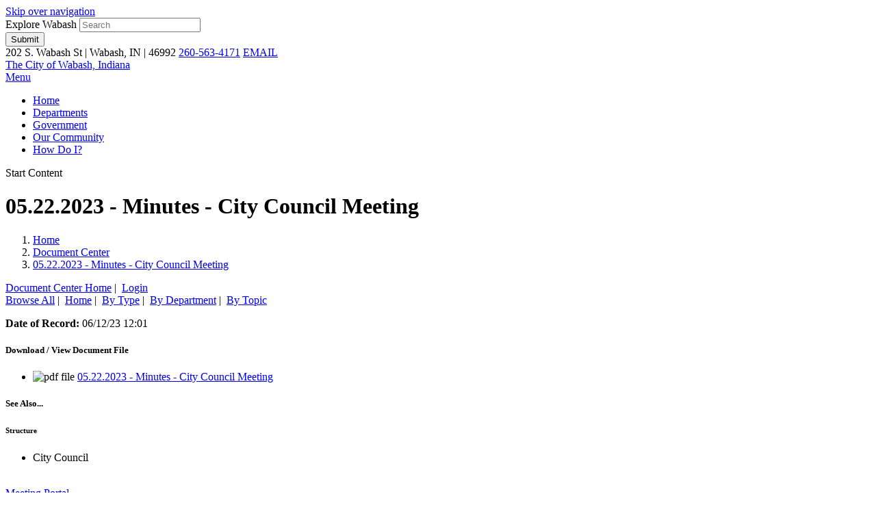

--- FILE ---
content_type: text/html; charset=ISO-8859-1
request_url: https://www.cityofwabash.com/egov/apps/document/center.egov?view=detail&id=1063
body_size: 4698
content:
<!DOCTYPE html>
<html xmlns="http://www.w3.org/1999/xhtml" lang="en" xml:lang="en">
	<head>
		<meta http-equiv="content-type" content="text/html; charset=utf-8" />
		<meta charset="utf-8">
		<meta name="robots" content="all" />
		<meta name="robots" content="index,follow" />
		<meta name="description" content="The official website of the City of Wabash" />
		<meta name="keywords" content="City of Wabash, Wabash, City of Wabash Indiana, Wabash Indiana, city, government, city council, boards, building department, public safety, parks, public works" />
		<meta property="og:image" content="https://www.cityofwabash.com/images/misc/social-logo.png" />
		<meta property="og:title" content="05.22.2023 - Minutes - City Council Meeting">
		<meta property="og:description" content="The official website of Wabash, Indiana" />
		<meta property="og:url" content="https://www.cityofwabash.com/egov/apps/document/center.egov"/>
		<meta property="og:site_name" content="The City of Wabash, Indiana" />
		<meta name="twitter:card" content="summary_large_image" />
		<meta name="twitter:image:alt" content="05.22.2023 - Minutes - City Council Meeting" />
		<meta name="viewport" content="width=device-width, initial-scale=1.0" />
		<meta http-equiv="X-UA-Compatible" content="IE=edge,chrome=1" />
		<title>Document Center / 05.22.2023 - Minutes - City Council Meeting / The City of Wabash, Indiana</title>
		<link rel="stylesheet" href="/include/css/styles.css?v=1" media="screen" />
		<link rel="stylesheet" href="/include/css/print.css" media="print" />
		<link rel="stylesheet" href="/include/css/top-nav-mm.css" media="screen" />
		<link rel="stylesheet" href="/include/fontawesome/all.min.css" />
		<link href="https://fonts.googleapis.com/css2?family=Open+Sans:ital,wght@0,400;0,700;1,400;1,700&display=swap" rel="stylesheet">
		<!-- Begin eGov Includes -->
			<script type="text/javascript" src="https://www.cityofwabash.com/egov/include/js/6.2_egov_log.js"></script>
			<script type="text/javascript" src="https://www.cityofwabash.com/egov/include/js/6.2_egov_cdn.js"></script>
			<script type="text/javascript" src="https://www.cityofwabash.com/egov/include/js/6.2_egov.js"></script>
			<script type="text/javascript" src="https://www.cityofwabash.com/egov/include/js/mootools-1.6.0-core.js"></script>
			<script type="text/javascript" src="https://www.cityofwabash.com/egov/include/js/mootools-1.6.0-more.js"></script>
			<script type="text/javascript" src="https://www.cityofwabash.com/egov/include/js/eGovDOM.js"></script>
			<script type="text/javascript" src="https://www.cityofwabash.com/egov/include/js/general.js"></script>
			<script type="text/javascript" src="https://www.cityofwabash.com/egov/include/js/browser.js"></script>
			<script type="text/javascript" src="https://www.cityofwabash.com/egov/include/js/public.js"></script>
			<script type="text/javascript" src="https://www.cityofwabash.com/egov/include/js/cookie.js"></script>
			<script type="text/javascript" src="https://www.cityofwabash.com/egov/include/js/ajax.js"></script>
			<script type="text/javascript" src="https://www.cityofwabash.com/egov/include/js/dates.js"></script>
			<script type="text/javascript" src="https://www.cityofwabash.com/egov/include/js/vars.js"></script>
			<script type="text/javascript" src="https://www.cityofwabash.com/egov/include/js/6.2_egov_ajax.js"></script>
			<script type="text/javascript" src="https://www.cityofwabash.com/egov/include/js/6.2_egov_form.js"></script>
			<script type="text/javascript" src="https://www.cityofwabash.com/egov/include/js/6.2_egov_message.js"></script>
			<script type="text/javascript" src="https://www.cityofwabash.com/egov/include/js/6.2_egov_mfa.js"></script>
			<script type="text/javascript" src="https://www.cityofwabash.com/egov/include/js/6.2_egov_validate.js"></script>
			<script type="text/javascript" src="https://www.cityofwabash.com/egov/include/js/6.2_egov_ui.js"></script>
			<script type="text/javascript" src="https://www.cityofwabash.com/egov/include/js/6.2_egov_payment.js"></script>
			<script type="text/javascript" src="https://www.cityofwabash.com/egov/include/js/6.2_egov_postback.js"></script>
			<script type="text/javascript" src="https://www.cityofwabash.com/egov/include/js/6.2_parse_full_name.js"></script>
			<script type="text/javascript" src="https://www.cityofwabash.com/egov/include/js/cleave.min.js"></script>
			<script type="text/javascript" src="https://www.cityofwabash.com/egov/include/js/cleave-phone.i18n.js"></script>
			<script type="text/javascript" src="https://www.cityofwabash.com/egov/include/js/tooltip.min.js"></script>
			<link rel="stylesheet" type="text/css" href="https://www.cityofwabash.com/egov/include/css/egov_error.css" />
			<link rel="stylesheet" type="text/css" href="https://www.cityofwabash.com/egov/include/css/public_common.css" />
			<link rel="stylesheet" type="text/css" href="https://www.cityofwabash.com/egov/include_c/css/public_common_colors.css" />
			<link rel="stylesheet" type="text/css" href="https://www.cityofwabash.com/egov/include/css/public_app_account.css" />
			<link rel="stylesheet" type="text/css" href="https://www.cityofwabash.com/egov/include/css/public_common_detail.css" />
			<link rel="stylesheet" type="text/css" href="https://www.cityofwabash.com/egov/include/css/public_app_document.css" />
			<link rel="stylesheet" type="text/css" href="https://www.cityofwabash.com/egov/include/css/egov_default.css" />
			<link rel="stylesheet" type="text/css" href="https://www.cityofwabash.com/egov/include/css/egov_tooltip.css" />
			<link rel="stylesheet" type="text/css" href="https://www.cityofwabash.com/egov/include/css/6.2_common.css" />
			<link rel="stylesheet" type="text/css" href="https://www.cityofwabash.com/egov/include/css/6.2_message_dialog.css" />
			<link rel="stylesheet" type="text/css" href="https://www.cityofwabash.com/egov/include/css/6.2_public_payment_form.css" />
			<link rel="stylesheet" type="text/css" href="https://www.cityofwabash.com/egov/include/css/6.2_flexboxgrid.min.css" />
			<link rel="stylesheet" type="text/css" href="https://www.cityofwabash.com/egov/include/css/6.2_tooltip.css" />
			<link rel="stylesheet" type="text/css" href="https://www.cityofwabash.com/egov/include/fontawesome/css/all.min.css" />
			<link rel="stylesheet" type="text/css" href="https://www.cityofwabash.com/egov/include/css/6.2_mfa.css" />
		<script type="text/javascript">
			var eGov_mapDefault = {
				latitude: 39.8,
				longitude: -98.5,
				zoom: 4
			};
		</script>
			<script type="text/javascript" language="javascript">
				window.addEvent(
					'domready',
					function ()
					{
						/* Javascript Logging */
						eGov_log = new eGov_logClass();
						window.addEventListener('error', eGov_log.error);
					}
				);
			</script>
		<!-- End eGov Includes -->
<!--
<script type="text/javascript" src="/include/js/mootools-1.3.2-core.js"></script>
<script type="text/javascript" src="/include/js/mootools-1.3.2-more.js"></script>
-->
<script type="text/javascript" src="/include/js/mootools-core-1.6.0.js"></script>
<script type="text/javascript" src="/include/js/mootools-more-1.6.0.js"></script>
		<script src="/include/js/scroll-spy-min.js"></script>
		<script src="/include/js/drop-down-menu-mm.js"></script>
		<script src="/include/js/top-nav-mm.js"></script>
		<script src="/include/js/text-find-replace.js"></script>
		<script src="/include/js/utilities.js"></script>
		<link rel="apple-touch-icon" sizes="180x180" href="/images/favicons/apple-touch-icon.png">
		<link rel="icon" type="image/png" sizes="32x32" href="/images/favicons/favicon-32x32.png">
		<link rel="icon" type="image/png" sizes="16x16" href="/images/favicons/favicon-16x16.png">
		<link rel="manifest" href="/images/favicons/site.webmanifest">
		<link rel="mask-icon" href="/images/favicons/safari-pinned-tab.svg" color="#234d66">
		<link rel="shortcut icon" href="/images/favicons/favicon.ico">
		<meta name="msapplication-TileColor" content="#ffffff">
		<meta name="msapplication-config" content="/images/favicons/browserconfig.xml">
		<meta name="theme-color" content="#ffffff">
		<!-- Google tag (gtag.js) -->
		<script async src="https://www.googletagmanager.com/gtag/js?id=G-JZ54W2CQHX"></script>
		<script>
		  window.dataLayer = window.dataLayer || [];
		  function gtag(){
		  	dataLayer.push(arguments);
		  }
		  gtag('js', new Date());
		  gtag('config', 'G-JZ54W2CQHX');
		</script>
	</head>
	<body class="bodySecondary bodyApps" >
		<!-- header -->
		<a class="skipLink" href="#startcontent">Skip over navigation</a>
		<header class="header" role="banner">
			<div class="searchContact clearfix">
				<!-- search container -->
				<div class="searchWrapper">
					<form class="searchForm" method="post" id="eGovQuickSearch" action="/egov/apps/search.egov" role="search">
						<input type="hidden" name="view" value="basic" id="view" />
						<input type="hidden" name="act" value="result" id="act" />
						<input type="hidden" name="page" value="1" id="page" />
						<div class="searchInputWrapper">
							<label for="eGov_searchTerms">Explore Wabash</label>
							<input name="eGov_searchTerms" id="eGov_searchTerms" class="searchInput" type="search" spellcheck="true" placeholder="Search">
						</div>
						<button name="eGov_buttonSearchSubmit" id="eGov_buttonSearchSubmit" class="searchSubmit" type="submit"><i class="far fa-search"></i><span class="hiddenText">Submit</span></button>
					</form>
				</div>
				<!-- /search container -->
				<!-- contact -->
				<div class="headerContact">
					202 S. Wabash St | Wabash, IN | 46992 <a href="tel:+12605634171"><i class="fas fa-phone" aria-hidden="true"></i><span>260-563-4171</span></a> <a href="mailto:info@cityofwabash.com"><i class="fas fa-envelope" aria-hidden="true"></i><span>EMAIL</span></a>
				</div>
				<!-- /contact -->
			</div>
			<div class="titleContainer">
				<div class="clearfix wrap">
					<div class="siteTitle clearfix" id="siteLogo"><a href="/">The City of Wabash, Indiana</a></div>
				</div>
			</div>
			<!-- navigation -->
			<div id="navPositioner">
				<div id="nav" class="clearfix">
					<div id="menuToggleContainer"><a href="#" id="menuToggle" title="Toggle Menu">Menu</a></div>
					<div id="topNavContainer">
						<nav id="menuContainer" role="navigation">
							<ul id="topNav">
								<li id="homeItem"><a href="/" class="topLevel">Home</a></li>
								<li id="depaItem"><a href="/departments" class="topLevel">Departments</a></li>
								<li id="goveItem"><a href="/government" class="topLevel">Government</a></li>
								<li id="commItem"><a href="/category/index.php?categoryid=7" class="topLevel">Our Community</a></li>
								<li id="howdItem"><a href="#" class="topLevel">How Do I?</a></li>
							</ul>
						</nav>
					</div>
				</div>
			</div>
			<!-- /navigation -->
		</header>
		<a name="startcontent" class="skipLink">Start Content</a>
		<!-- /header-->
		<div class="secondaryHeaderContainer">
			<div class="secondaryHeader"></div>
		</div>
		<div class="mainContent">
			<div class="wrap">
				<div class="secondaryColumns">
					<div class="secondaryColumnsInner">
						<div class="column1" role="main">
								<h1 class="sectionTitle wrap">05.22.2023 - Minutes - City Council Meeting</h1>
							<!--  breadcrumbs -->
							<div class="breadcrumbs">
								<nav class="breadcrumbsInner" aria-label="Breadcrumb">
									<ol>
										<li>
											<a href="/" class="bread">Home</a>
										</li>
										<li><a href="/egov/apps/document/center.egov">Document Center</a>
										<li><a href="/egov/apps/document/center.egov" aria-current="page">05.22.2023 - Minutes - City Council Meeting</a></li>
									</ol>
								</nav>
							</div>
							<!-- /breadcrumbs -->
							<div id="eGov_content">
		<!-- account settings and login -->
			<div id="eGov_cartLoginAccount">
				<a href="/egov/apps/document/center.egov" title="Document Center Home">Document Center Home</a>&nbsp;|&nbsp;
					<a class="eGov_linkAccount" href="./center.egov?view=login" title="login">Login</a>
			</div>
		<!-- /account settings and login -->
		<!-- 
			<h2 class="sectionTitle">05.22.2023 - Minutes - City Council Meeting</h2>
		 -->
				<div id="eGov_applicationSubNavigation">
						<a class="eGov_linkAppNav" href="./center.egov?view=browse;">Browse All</a>&nbsp;|&nbsp;
						<a class="eGov_linkAppNav" href="./center.egov?view=home;">Home</a>&nbsp;|&nbsp;
						<a class="eGov_linkAppNav" href="./center.egov?view=group;group=type">By Type</a>&nbsp;|&nbsp;
						<a class="eGov_linkAppNav" href="./center.egov?view=group;group=structure">By Department</a>&nbsp;|&nbsp;
						<a class="eGov_linkAppNav" href="./center.egov?view=group;group=topic">By Topic</a>
				</div>
		<div id="eGov_introSearch">
		</div>
	<div id="eGov_applicationContent">
<p id="eGov_publicDocumentDate"><strong>Date of Record:</strong> 06/12/23 12:01<br/></p>
<div class="eGov_publicDetailFloatContainer clearfix">
	<!-- begin file types -->
	<div id="eGov_publicDetailFileStats">
		<h5 class="eGov_publicSolidHeader">Download / View Document File</h5>
		<ul class="eGov_publicListNoBullets">
				<li><img src="/egov/imgs/apps/documents/pdf.png" alt="pdf file" /> <a class="eGov_listItemLink" href="https://www.cityofwabash.com/egov/apps/document/center.egov?view=item&id=1063" title="pdf">05.22.2023 - Minutes - City Council Meeting</a></li>
	</div>
	<!-- end file types -->
	<!-- begin classification -->
	<div id="eGov_publicDetailClassification">
		<h5 class="eGov_publicSolidHeader">See Also...</h5>
			<h6 class="eGov_publicSolidSubHeader">Structure</h6>
			<ul class="eGov_publicListNoBullets">	
				<li>City Council</li>
			</ul>
		<br />
		<!--
			<h6 class="eGov_publicSolidSubHeader">Categories</h6>
			<ul class="eGov_publicListNoBullets">	
			</ul>
		-->
	</div>
	<!-- end classification -->
</div>
</div>
</div>
						</div>
						<div class="column2" role="aside">
							<div class="serviceIcons">
	<a href="/meetings" class="bigButton" role="button" aria-label="Meeting Portal"><div><i class="fal fa-list"></i><span class="buttonText">Meeting Portal</span></div></a>
	<a href="/egov/apps/services/index.egov?view=item&id=7" class="bigButton" role="button" aria-label="Municipal Code"><div><i class="fal fa-building"></i><span class="buttonText">Municipal Code</span></div></a>
	<a href="/egov/apps/services/index.egov?view=item&id=5" class="bigButton" role="button" aria-label="Online Bill Pay"><div><i class="fal fa-credit-card"></i><span class="buttonText">Online Bill Pay</span></div></a>
	<a href="/egov/apps/services/index.egov?view=item&id=11" class="bigButton" role="button" aria-label="Reach Alert"><div><i class="fal fa-exclamation-triangle"></i><span class="buttonText">Reach Alert</span></div></a>
	<a href="/egov/apps/document/center.egov?eGov_searchType=6&amp;eGov_searchSubmit=Search" class="bigButton" role="button" aria-label="Applications &amp; Forms"><div><i class="fal fa-file-alt"></i><span class="buttonText">Applications &amp; Forms</span></div></a>
	<a href="/egov/apps/services/index.egov?view=item&id=9" class="bigButton" role="button" aria-label="Report an Issue"><div><i class="fal fa-bullhorn"></i><span class="buttonText">Report an Issue</span></div></a>
</div>
						</div>
					</div>
				</div>
			</div>
		</div>
		<!-- footer -->
		<footer class="footer clearfix">
			<div class="footerColumn clearfix">
				<img src="/images/footer/footer-logo.png" alt="Seal for the City of Wabash, Indiana" id="footerLogo">
				<div>
					&copy; 2026&nbsp;<a href="/">City of Wabash, Indiana</a>
					<ul>
						<li><a href="/privacy">Privacy Policy</a></li>
						<li><a href="/accessibility">Accessibility Statement</a></li>
						<li><a href="/terms">Terms of Use</a></li>
					</ul>
				</div>
			</div>
			<div class="footerColumn">
				<img src="/images/footer/core-logo-w.png" alt="CORE Business Technologies" id="coreLogo" />
				<p>Site Design and Content Management by <br><a href="https://www.corebt.com" rel="nofollow">CORE Business Technologies</a></p>
			</div>
		</footer>
		<!-- /footer -->
				<div id="eGov_messageDialog" class="egov-message-dialog" style="display: none;">
				<div id="eGov_messageDialogContent" class="egov-message-dialog-content">
					<div id="eGov_messageDialogHeader" class="egov-message-dialog-header">
						<span id="eGov_messageDialogTitleClose" class="egov-message-dialog-close"><i class="fal fa-window-close" title="Close window"></i><i class="fas fa-window-close" title="Close window"></i></span>
						<h2 id="eGov_messageDialogTitle">Dialog Title</h2>
					</div>
					<div id="eGov_messageDialogBody" class="egov-message-dialog-body">
						<div id="eGov_messageDialogBodyProgress"></div>
						<div id="eGov_messageDialogBodyErrorMultiple">
							<p>The following <span id="eGov_messageDialogBodyErrorCount">x</span> errors were detected in the information you entered.</p>
							<ol id="eGov_messageDialogBodyErrorList"><li></li></ol>
							<p>Please correct these errors and try again.</p>
						</div>
						<div id="eGov_messageDialogBodyErrorSingle">
							<p>There is an error in the information you entered.</p>
							<p id="eGov_messageDialogBodyErrorSingleText"></p>
							<p>Please try again.</p>
						</div>
						<div id="eGov_messageDialogBodyOpen">
						</div>
					</div>
					<div id="eGov_messageDialogButton" class="egov-message-dialog-buttons">
						<input type="button" id="eGov_messageDialogButtonClose" value="Close" />
					</div>
				</div>
			</div>
</body>
	<script>this.top.location !== this.location && (this.top.location = this.location); </script>
</html>